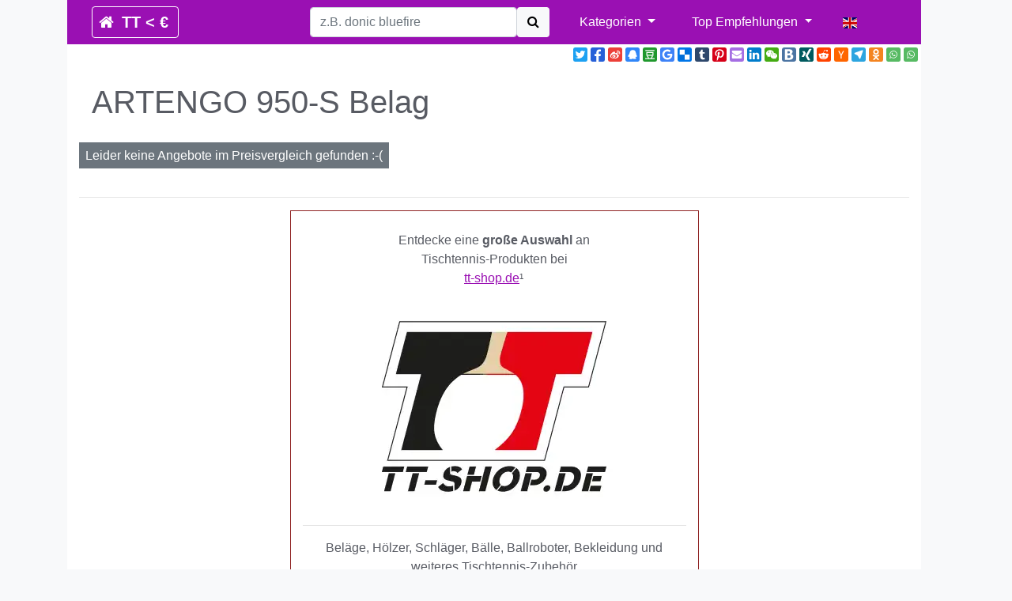

--- FILE ---
content_type: text/html; charset=utf-8
request_url: https://tt-finder.net/de/belag/Artengo/950-S
body_size: 7612
content:
<!DOCTYPE html>
<html lang="de" >
  <head>

    <meta name="62c16c9e9f5b7cf" content="006c1c8bb5dcfb2ded3eb9444f9b7533" />

<meta name="google-site-verification" content="DuoYrqq1zdBK1B2nKFETu7AwmABJh95FlSOWlG-Q7i8" />
  <link rel="shortcut icon" type="image/x-icon" href="/assets/favicon-c17f6716c9dfc21222bb19e7700b8d6d218af53c1aa7602e37c8986ec32fb716.ico" />

<!--

<script src="//code.jquery.com/jquery-1.11.1.min.js"></script>

<script src="//maxcdn.bootstrapcdn.com/bootstrap/3.3.0/js/bootstrap.min.js"></script>
-->


<meta name="viewport" content="width=device-width, initial-scale=1, shrink-to-fit=no, maximum-scale=5">







     <title>TT-Belag '950-S ' (Artengo)  | TT-FINDER.net</title>


  <meta name="description" content="Angebote für Tischtennis-Belag &#39;950-S&#39; der Marke Artengo.">
    


    <meta name="csrf-param" content="authenticity_token" />
<meta name="csrf-token" content="GJ8qb89KY21zYvHvzqsuq+JzubAGJYJlDz0l5MarJR6tIhIMlDvLVLMQsKdb+sdPltVvRyhiViL8N8V6zQbcXQ==" />
    

    <link rel="stylesheet" media="all" href="/assets/application-619c67a7a4b54ee776fd70467e8d16409a16b1cc76a23f835824d9bffabf0c3e.css" data-turbolinks-track="reload" />
    <script src="/assets/application-f69a7bdca5a23562542c01fb15c90ce96111252f5b2e4923847f2df646e21d5a.js" data-turbolinks-track="reload" async="async"></script>
    
  </head>


  <body class="container bg-light"  >
     
 
    <div class="row container" style=" ">
<div class="col-md-12 bg-primary">
<nav class="navbar navbar-expand-md navbar-dark bg-primary">
 
  <a class="navbar-brand" href="/de">

    <span class=" p-2 rounded" style="border:1px solid #fff;" >
          <i class="fa fa-home" ></i>
     <span class="text-white p-1"><b>TT &lt; €</b></span>
    </span>
  </a>
 


  <button class="navbar-toggler" type="button" data-toggle="collapse" data-target="#navbarSupportedContent" aria-controls="navbarSupportedContent" aria-expanded="false" aria-label="Toggle navigation">
    <span class="navbar-toggler-icon"></span>
  </button>

 

  <div class="collapse navbar-collapse" id="navbarSupportedContent">
    <ul class="navbar-nav mr-auto"  style="margin-left:150px;">
        



 <form class="form-inline" id="searchForm" action="/" accept-charset="UTF-8" method="post"><input name="utf8" type="hidden" value="&#x2713;" /><input type="hidden" name="authenticity_token" value="IW1t8SflOK9Pjou1Ygf2F36zu38R1yXmJV9NN9PUzqcyq4VJg83ztvGtzhoq6K/KyrruWi5wxi0AuRa5aMIdDQ==" />
     	<input type="hidden" name="locale" id="locale" value="de" />
		<div class="form-group">
		<input type="text" name="q" id="navbar-search-input" size="25" placeholder="z.B. donic bluefire" class="form-control text-secondary text_field input-medium  auto_search_complete ui-autocomplete-input" alt="search" aria-label="search" />
		 </div>
	
		 <button name="button" type="submit" class="btn  bg-light">
   			 <i class='fa fa-search'></i> 
</button>		 
         
</form>


    </ul>
    <ul class="navbar-nav mr-auto" >
       <li class="nav-item dropdown">
       <a class="nav-link dropdown-toggle" href="#" id="navbarDropdown" role="button" data-toggle="dropdown" aria-haspopup="true" aria-expanded="false" style="color:white;">
           Kategorien
        </a>
        <div class="dropdown-menu" aria-labelledby="navbarDropdown">
            <a class="dropdown-item" href="/de/tt-news" >TT-News</a>

          <a class="dropdown-item" href="/de/neuheiten-tischtennis">Neu</a>
        <a class="dropdown-item" href="/de/filter-belag">Belag-Filter Tempo/Kontrolle/Spin</a>
        <div class="dropdown-divider"></div>
      <a class="dropdown-item" href="/de/holz">Tischtennis-Hölzer <img height="25px" src="/assets/thumbs/thumbs_holzes/140h_001.jpg" /></a>
      <a class="dropdown-item" href="/de/belag/">Tischtennis-Beläge <img height="25px" src="/assets/thumbs/thumbs_rubbers/140r_001.jpg" /></a>
       <a class="dropdown-item" href="/de/angebote-tischtennisball">Tischtennis-Bälle <img height="25px" src="/assets/thumbs/41irlUNYKGL._SL160_.jpg" /></a>
     <a class="dropdown-item" href="/de/angebote-tischtennisnetz">    Tischtennis-Netze <img height="25px" src="/assets/thumbs/51eaNDhXcPL._SL160_.jpg" /></a>
      <a class="dropdown-item" href="/de/angebote-tischtennis-tisch">    Tischtennis-Tische <img height="25px" src="/assets/thumbs/41GHMP6BV7L._SL160_.jpg" /></a>
       <a class="dropdown-item" href="/de/angebote-tischtennis-schlaeger">    Tischtennis-Schläger <img height="25px" src="/assets/thumbs/41C9iu9JyCL._SL160_.jpg" /></a>
        <a class="dropdown-item" href="/de/angebote-tischtennis-roboter">    Tischtennis-Ballroboter <img height="25px" src="/assets/thumbs/41MXbju3WKL._SL160_.jpg" /></a>
        <a class="dropdown-item" href="/de/angebote-tischtennis-bekleidung">    Tischtennis-Bekleidung <img height="25px" src="/assets/thumbs/3336693389274040_1.jpg" /></a>
          <a class="dropdown-item" href="/de/angebote-zubehoer">    Tischtennis-Zubehör <img height="25px" src="/assets/thumbs/140_65.jpg" /></a>
            <a class="dropdown-item" href="/de/angebote-montage-zubehoer">  Tischtennis-Montagezubehör <img height="25px" src="/assets/thumbs/140_66.jpg" /></a>
     
             <a class="dropdown-item" href="/de/angebote-tischtennis">    Tischtennisprodukte reduziert</a>
             <div class="dropdown-divider"></div>
              <a class="dropdown-item" href="/de/tischtennis-joola">    Tischtennis JOOLA</a>
            <a class="dropdown-item" href="/de/tischtennis-donic">    Tischtennis DONIC</a>
             <a class="dropdown-item" href="/de/tischtennis-andro">    Tischtennis ANDRO</a>
              <a class="dropdown-item" href="/de/tischtennis-stiga">    Tischtennis STIGA</a>
          <a class="dropdown-item" href="/de/tischtennis-gewo">    Tischtennis GEWO</a>
           <a class="dropdown-item" href="/de/tischtennis-tibhar">    Tischtennis TIBHAR</a>
           <div class="dropdown-divider"></div>
           <a class="dropdown-item" href="https://tt-match.net">TT-MATCH (Online Turnier-App)</a>
<a class="dropdown-item" href="/de/ttr-rechner">TTR-Rechner</a>
<a class="dropdown-item" href="/de/tt-shops">TT-Shops</a>
<a class="dropdown-item" href="/de/tt-videos">TT-Videos</a>
<a class="dropdown-item" href="/de/tt-dict">TT-Dict</a>
<a class="dropdown-item" href="/de/tt-ranking">TT-Rankings</a>
<a class="dropdown-item" href="/de/tt-training-online">TT-Training Online</a>
<a class="dropdown-item" href="/de/testberichte-tt-holz">Testberichte Holz</a>
<a class="dropdown-item" href="/de/testberichte-tt-belag">Testberichte Belag</a>
        </div>
        </li>
          
    </ul>
    <ul class="navbar-nav mr-auto" >
       <li class="nav-item dropdown">
       <a class="nav-link dropdown-toggle" href="#" id="navbarDropdownTop" role="button" data-toggle="dropdown" aria-haspopup="true" aria-expanded="false" style="color:white;">
           Top Empfehlungen
        </a>
        <div class="dropdown-menu" aria-labelledby="navbarDropdown">
         
        <a class="dropdown-item" href="/de/belag/top-10-offensiv-belag">Top 10 Offensiv-Belag</a>
	<a class="dropdown-item" href="/de/belag/top-10-allround-belag">Top 10 Allround-Belag</a>
	<a class="dropdown-item" href="/de/belag/top-5-defensiv-belag">Top 5 Defensiv-Belag</a>

<a class="dropdown-item" href="/de/belag/top-5-anti-belag">Top 5 Anti-Belag</a>

	<div class="dropdown-divider"></div>

      <a class="dropdown-item" href="/de/holz/top-10-offensiv-holz">Top 10 Offensiv-Holz</a>
<a class="dropdown-item" href="/de/holz/top-10-allround-holz">Top 10 Allround-Holz</a>
<a class="dropdown-item" href="/de/holz/top-5-defensiv-holz">Top 5 Defensiv-Holz</a>
  </div>
</li>
    </ul>


    <ul class="navbar-nav mr-auto ">
       <li class="nav-item">  
     




    <a href="/en/" rel="nofollow" ><img width="18" alt="flag" src="/assets/flag_uk-ec548df897f28a824dfa03747339e070a59bbd95b8378ef1ebc3981df0a4f163.svg" /></a>  
   
    
  </li>
  &nbsp; &nbsp; &nbsp;
    </ul>
 
 </div>

     

</nav>

</div>
</div>
    
    
    <div class="row container" style="">
 <div class="col-md-12 bg-white text-right p-1">
 	
 	<div class='social-share-button' data-title='Tischtennis-Preisvergleich TT-Finder' data-img=''
data-url='' data-desc='TT-Beläge, Hölzer, Ballroboter, Bälle... Alles was das Tischtennis-Herz braucht.' data-via=''>
<a rel="nofollow " data-site="twitter" class="ssb-icon ssb-twitter" onclick="return SocialShareButton.share(this);" title="Teilen via Twitter" href="#"></a>
<a rel="nofollow " data-site="facebook" class="ssb-icon ssb-facebook" onclick="return SocialShareButton.share(this);" title="Teilen via Facebook" href="#"></a>
<a rel="nofollow " data-site="weibo" class="ssb-icon ssb-weibo" onclick="return SocialShareButton.share(this);" title="Teilen via Sina Weibo" href="#"></a>
<a rel="nofollow " data-site="qq" class="ssb-icon ssb-qq" onclick="return SocialShareButton.share(this);" title="Teilen via Qzone" href="#"></a>
<a rel="nofollow " data-site="douban" class="ssb-icon ssb-douban" onclick="return SocialShareButton.share(this);" title="Teilen via Douban" href="#"></a>
<a rel="nofollow " data-site="google_bookmark" class="ssb-icon ssb-google_bookmark" onclick="return SocialShareButton.share(this);" title="Teilen via Google Bookmark" href="#"></a>
<a rel="nofollow " data-site="delicious" class="ssb-icon ssb-delicious" onclick="return SocialShareButton.share(this);" title="Teilen via Delicious" href="#"></a>
<a rel="nofollow " data-site="tumblr" class="ssb-icon ssb-tumblr" onclick="return SocialShareButton.share(this);" title="Teilen via Tumblr" href="#"></a>
<a rel="nofollow " data-site="pinterest" class="ssb-icon ssb-pinterest" onclick="return SocialShareButton.share(this);" title="Teilen via Pinterest" href="#"></a>
<a rel="nofollow " data-site="email" class="ssb-icon ssb-email" onclick="return SocialShareButton.share(this);" title="Teilen via Email" href="#"></a>
<a rel="nofollow " data-site="linkedin" class="ssb-icon ssb-linkedin" onclick="return SocialShareButton.share(this);" title="Teilen via Linkedin" href="#"></a>
<a rel="nofollow " data-site="wechat" class="ssb-icon ssb-wechat" onclick="return SocialShareButton.share(this);" title="Teilen via WeChat" data-wechat-footer="Öffnen Sie Ihr WeChat, tippen auf &quot;Discover&quot; und dann im &quot;Scan QR Code&quot; Menü." href="#"></a>
<a rel="nofollow " data-site="vkontakte" class="ssb-icon ssb-vkontakte" onclick="return SocialShareButton.share(this);" title="Teilen via Vkontakte" href="#"></a>
<a rel="nofollow " data-site="xing" class="ssb-icon ssb-xing" onclick="return SocialShareButton.share(this);" title="Teilen via Xing" href="#"></a>
<a rel="nofollow " data-site="reddit" class="ssb-icon ssb-reddit" onclick="return SocialShareButton.share(this);" title="Teilen via Reddit" href="#"></a>
<a rel="nofollow " data-site="hacker_news" class="ssb-icon ssb-hacker_news" onclick="return SocialShareButton.share(this);" title="Teilen via Hacker News" href="#"></a>
<a rel="nofollow " data-site="telegram" class="ssb-icon ssb-telegram" onclick="return SocialShareButton.share(this);" title="Teilen via Telegram" href="#"></a>
<a rel="nofollow " data-site="odnoklassniki" class="ssb-icon ssb-odnoklassniki" onclick="return SocialShareButton.share(this);" title="Teilen via Odnoklassniki" href="#"></a>
<a rel="nofollow " data-site="whatsapp_app" class="ssb-icon ssb-whatsapp_app" onclick="return SocialShareButton.share(this);" title="Teilen via WhatsApp" href="#"></a>
<a rel="nofollow " data-site="whatsapp_web" class="ssb-icon ssb-whatsapp_web" onclick="return SocialShareButton.share(this);" title="Teilen via WhatsApp" href="#"></a>
</div>


 </div>
</div>






    	


<div class="row container" style=" ">
<div class="col-md-12 bg-white">

	

	
				<div class="row bg-white">
				<div class="col-12">
				    
						<h1 class=" p-3 mb-3 rounded" style="text-decoration: :underline;">
									ARTENGO
										950-S
						
								Belag
							<br />
						
						</h1>
						
				</div>
				</div>




	
	
	


    
					<div class="row ">
					 <div class="col-md-12 mb-4">
					 	<div>
								 <span class="bg-secondary text-white p-2">
								 	  Leider keine Angebote im Preisvergleich gefunden :-(
								 </span>
						 </div>
					
			
					</div>
					
					</div>
<hr />

	
    


	

	  
	    
	 	
		
		
			
	<div class="row m-2" >

		<div class="col-md-6 offset-md-3 border border-primary border-3">
			<p>
				<center>Entdecke eine <b>große Auswahl</b> an  

		
<br />

Tischtennis-Produkten bei <br />

	<!-- BEGIN BELBOON - PERFORMANCE MARKETING NETWORK -->
<a href="https://janus.r.jakuli.com/ts/i5035100/tsc?amc=con.blbn.489710.477996.14408300&smc=shop-top&rmd=3&trg=https%3A%2F%2Fwww.tt-shop.de%2F" target="_blank" rel="sponsored" style="text-decoration: underline;"  alt="shop">
tt-shop.de</a>¹<img src="https://janus.r.jakuli.com/ts/i5035100/tsv?amc=con.blbn.489710.477996.CRTsv6guYtA&smc1=uniq" border=0 width="1" height="1" alt="shop"/><br />

<!-- END BELBOON - PERFORMANCE MARKETING NETWORK -->
</p>

			<p>
<!-- BEGIN BELBOON - PERFORMANCE MARKETING NETWORK -->
<a href="https://janus.r.jakuli.com/ts/i5035100/tsc?typ=r&amc=con.blbn.489710.477996.CRTcA8Eo1Pu&smc1=uniq" target="_blank" rel="sponsored"  alt="shop">
<img src="https://janus.r.jakuli.com/ts/i5035100/tsv?amc=con.blbn.489710.477996.CRTcA8Eo1Pu&smc1=uniq" border=0 width="300" height="250" alt="shop" />
</a>

<!-- END BELBOON - PERFORMANCE MARKETING NETWORK -->
</a>
</p>
<hr />
<p>
	Beläge, Hölzer, Schläger, Bälle, Ballroboter, Bekleidung und weiteres Tischtennis-Zubehör
	</p>

<hr />

<p>
	
		<a target="_blank" class="btn btn-outline-secondary" alt="shop TT-Belag" href="https://janus.r.jakuli.com/ts/i5035100/tsc?amc=con.blbn.489710.477996.14408300&amp;smc=shop&amp;rmd=3&amp;trg=https%3A%2F%2Fwww.tt-shop.de%2Fde%2Ftischtennis-belaege.html">Beläge</a>
		<a target="_blank" class="btn btn-outline-secondary" alt="shop TT-Holz" href="https://janus.r.jakuli.com/ts/i5035100/tsc?amc=con.blbn.489710.477996.14408300&amp;smc=shop&amp;rmd=3&amp;trg=https%3A%2F%2Fwww.tt-shop.de%2Fde%2Ftischtennis-hoelzer.html">Hölzer</a>
		<a target="_blank" class="btn btn-outline-secondary" alt="shop TT-Roboter" href="https://janus.r.jakuli.com/ts/i5035100/tsc?amc=con.blbn.489710.477996.14408300&amp;smc=shop&amp;rmd=3&amp;trg=https%3A%2F%2Fwww.tt-shop.de%2Fde%2Ftischtennis-roboter.html">Roboter</a>

	</p>
	<p>
		<a target="_blank" class="btn btn-danger btn-lg text-white" alt="shop" href="https://janus.r.jakuli.com/ts/i5035100/tsc?amc=con.blbn.489710.477996.14408300&amp;smc=shop-top&amp;rmd=3&amp;trg=https%3A%2F%2Fwww.tt-shop.de%2F">zum Shop</a>
	</p>



</center>

	<br />
	<div  class="text-right">
	 	<i><small>Anzeige</small></i>
	</div>

</div>
</div>


			<div class="row">
		<div class="col-md-12 mt-4 text-center">
			<h2>Kategorien im Preisvergleich</h2>
		</div>
	</div>
<div class="row" >
<div class="col-12">
	
	<div class="row">
		<div class="col-md-5 offset-md-1 p-3 mb-5 bg-white " >
				<div class="card mb-3">
				
			 
			  <div class="card-body">
			  	<div class="card-title">
  	<div class="btn-light p-3 text-center">
  	<h3>
  			TT-Hölzer
  		
  	</h3>
  </div>
</div>
			   	

	<p>
	<a alt="zum Artikel" href="/de/holz/"><img width="300px" height="200px" class="rounded mx-auto d-block mt-3" alt="zum Artikel" src="/assets/tt-hoelzer-kategorie3-e59f009469705df69d52a7910ded134b9fd41705a89428254d285907a2c622ce.webp" /></a>
</p>


			   
			    <p class="card-text bg-light text-dark p-4">
			    Hier kannst du die Angebote für 
			    <a class="text-verlinkung" href="/de/holz">TT-Hölzer</a> diverser Hersteller miteinander vergleichen. <br />
			    <b>Hölzer nach Spielstragie</b>: 	
			<a href="/de/blades/offensive" class="text-verlinkung" >offensiv</a>,
			<a href="/de/blades/allround" class="text-verlinkung">allround</a>,
			<a href="/de/blades/defensive" class="text-verlinkung">defensiv</a>. 
			<br />
			Weitere nützliche Informationen: 
			<a href="/de/testberichte-tt-holz"  class="text-verlinkung" >Holz-Testberichte</a>,
			<a href="/de/blades/junior"  class="text-verlinkung">Kinder-Hölzer</a>,
			<a href="/de/blades/penhold" class="text-verlinkung" >Penhold-Hölzer</a>
			   
			     </p>
		

				
<p class="text-center">
<a class="btn btn-primary text-white" alt="zum Artikel" href="/de/holz/">Angebote anzeigen</a>
</p>
			

			  <p class="card-text text-center">
  	<small class="text-muted">
  			Tischtennisholz, offensiv, defensiv, allround, Kinderhölzer, Penhold	
  	</small>
  </p>

			    
			  </div>
			</div>

		</div>
		 <div class="col-md-5  p-3 mb-5 bg-white " >
				<div class="card mb-3">
				
			 
			  <div class="card-body">
			  	<div class="card-title">
  	<div class="btn-light p-3 text-center">
  	<h3>
  			TT-Beläge
  		
  	</h3>
  </div>
</div>
			   	

	<p>
	<a alt="zum Artikel" href="/de/belag/"><img width="300px" height="200px" class="rounded mx-auto d-block mt-3" alt="zum Artikel" src="/assets/tt-belaege-kategorie3-17c7fabbc68710b13f9fbefa85161ab68f7243faa7eb38ef46c5154cbac6ee90.webp" /></a>
</p>


			    <p class="card-text bg-light text-dark p-4">Hier kannst du die Angebote für <a class="text-verlinkung" href="/de/belag/">TT-Beläge</a> diverser Hersteller miteinander vergleichen. <br />
			    <b>TT-Beläge nach Spielstrategie</b>: 
	<a class="text-verlinkung" href="/de/rubbers/type/in">Innen-Noppe</a>,
	<a class="text-verlinkung" href="/de/rubbers/type/out">kurze Noppe</a>,
	<a class="text-verlinkung" href="/de/rubbers/type/long">lange Noppe</a>,
	<a class="text-verlinkung" href="/de/rubbers/type/anti">anti</a>. 
<br />
	Weitere nützliche Informationen: 	<a href="/de/testberichte-tt-belag" class="text-verlinkung" >Belag-Testberichte</a> & 	<a class="text-verlinkung" href="/de/rubbers">alle Beläge</a>. 
			     </p>


		

				
<p class="text-center">
<a class="btn btn-primary text-white" alt="zum Artikel" href="/de/belag/">Angebote anzeigen</a>
</p>
			

			  <p class="card-text text-center">
  	<small class="text-muted">
  			Tischtennisbelag, offensiv, allround, defensiv, Innnen-Noppen, Außen-Noppen	
  	</small>
  </p>

			    
			  </div>
			</div>

	    </div>
	</div>


	<div class="row">
   		<div class="col-md-5 offset-md-1  p-3 mb-5 bg-white " >
				<div class="card mb-3">
				
			 
			  <div class="card-body">
			  	<div class="card-title">
  	<div class="btn-light p-3 text-center">
  	<h3>
  			TT-Netze
  		
  	</h3>
  </div>
</div>
			   	

	<p>
	<a alt="zum Artikel" href="/de/angebote-tischtennisnetz/"><img width="300px" height="200px" class="rounded mx-auto d-block mt-3" alt="zum Artikel" src="/assets/tt-netze-kategorie3-abcc4f9602b9b3b1354ed24635d3a01b241f239dd50e5e6fc763f5540b9cc0af.webp" /></a>
</p>


			    <p class="card-text bg-light text-dark p-4">Hier kannst du die <a class="text-verlinkung" href="/de/angebote-tischtennisnetz/">Preise von TT-Netzen</a> in einer großen Anzahl von Tischtennis-Shops miteinander vergleichen. Sowohl für Draußen, für's Hobby oder für den Wettkampf... das Angebot an Tischtennis-Netzen ist riesig. </p>
			      <p>
		
	
<hr />
	<div class="row">
		<div class="col-3">
			<div>
				<a href="/de/angebote-tischtennisnetz/Joola-Spring">
				   <img height="50px" alt="zum Artikel" src="/assets/thumbs/51oXuSaDTeL._SL160_.jpg" />
</a>		    </div>
		    <div class="small text-muted">
		    	JOOLA Spring
		    </div>

		</div>
		<div class="col-3">
			
			<div>
				<a href="/de/angebote-tischtennisnetz/Joola-Avanti">
			   <img height="50px" alt="zum Artikel" src="/assets/thumbs/140_7.jpg" />
</a>			</div>
			<div class="small text-muted">
			   JOOLA Avanti
			</div>
			
		</div>
		<div class="col-3">
			<div>
			<a href="/de/angebote-tischtennisnetz/Gewo-CS-Clip">
			   <img height="50px" alt="zum Artikel" src="/assets/thumbs/51eaNDhXcPL._SL160_.jpg" />
</a>			</div>
			<div class="small text-muted">
				GEWO CS Clip
			</div>
		</div>
		<div class="col-3">
			<div>
			<a href="/de/angebote-tischtennisnetz/Tecnopro-TEC-4000">
			   <img height="50px" alt="zum Artikel" src="/assets/thumbs/41yzLipgVuL._SL160_.jpg" />
</a>			</div>
			<div class="small text-muted">
				TECNOPRO TEC 4000
			</div>
		</div>
	</div>

	<hr />
	

</p>
		

				
<p class="text-center">
<a class="btn btn-primary text-white" alt="zum Artikel" href="/de/angebote-tischtennisnetz/">Angebote anzeigen</a>
</p>
			

			  <p class="card-text text-center">
  	<small class="text-muted">
  			Wettkampf-Netz, Indoor-Netz, Outdoor-Netz, Clipnetz	
  	</small>
  </p>

			    
			  </div>
			</div>

	    </div>
		<div class="col-md-5  p-3 mb-5 bg-white " >
			
				<div class="card mb-3">
				
			 
			  <div class="card-body">
			  		<div class="card-title">
  	<div class="btn-light p-3 text-center">
  	<h3>
  			TT-Schläger
  		
  	</h3>
  </div>
</div>
			 			

	<p>
	<a alt="zum Artikel" href="/de/angebote-tischtennis-schlaeger/"><img width="300px" height="200px" class="rounded mx-auto d-block mt-3" alt="zum Artikel" src="/assets/tt-schlaeger-kategorie3-555839904ec02d46c11815f77c9d4b98bdfa8c86ab09bc746aad1e700d7bd17e.webp" /></a>
</p>


			    <p class="card-text bg-light text-dark p-4">Hier kannst du die Preise von <a class="text-verlinkung" href="/de/angebote-tischtennis-schlaeger/">Komplettschlägern</a> in über 100 Modellen miteinander vergleichen und den passenden Schläger für dich aussuchen. Wie wäre es z.B. mit einem <a class="text-verlinkung" href="/de/angebote-tischtennis-schlaeger/Donic">Donic</a>-Schläger? </p>
			     <p>
		
	
<hr />
	<div class="row">
		<div class="col-3">
			<div>
				<a href="/de/angebote-tischtennis-schlaeger/Donic-Waldner-900">
				   <img height="50px" alt="zum Artikel" src="/assets/thumbs/41Bf9Nk7W-L._SL160_.jpg" />
</a>		    </div>
		    <div class="small text-muted">
		    	DONIC Waldner 900
		    </div>

		</div>
		<div class="col-3">
			
			<div>
			<a href="/de/angebote-tischtennis-schlaeger/Joola-Twist">
			   <img height="50px" alt="zum Artikel" src="/assets/thumbs/140_46.jpg" />
</a>			</div>
			<div class="small text-muted">
			  JOOLA Twist
			</div>
			
		</div>
		<div class="col-3">
			<div>
			<a href="/de/angebote-tischtennis-schlaeger/Butterfly-Timo-Boll-Black">
			   <img height="50px" alt="zum Artikel" src="/assets/thumbs/140_15.jpg" />
</a>			</div>
			<div class="small text-muted">
				Butterfly Timo Boll Black
			</div>
		</div>
		<div class="col-3">
			<div>
			<a href="/de/angebote-tischtennis-schlaeger/Cornilleau-Nexeo-X90">
			   <img height="50px" alt="zum Artikel" src="/assets/thumbs/31LGz3ltoLL._SL160_.jpg" />
</a>			</div>
			<div class="small text-muted">
				CORNILLEAU Nexeo X90
			</div>
		</div>
	</div>

	<hr />
	

</p>
			     
<p class="text-center">
<a class="btn btn-primary text-white" alt="zum Artikel" href="/de/angebote-tischtennis-schlaeger/">Angebote anzeigen</a>
</p>

		  <p class="card-text text-center">
  	<small class="text-muted">
  			Schläger für Anfänger &amp; Profi, Indoor- und Outdoor-Schläger	
  	</small>
  </p>

			
			  </div>
			</div>
		</div>
	</div>

 	<div class="row">
		<div class="col-md-5 offset-md-1  p-3 mb-5 bg-white " >
			<div class="card mb-3">
				
			 
	<div class="card-body">
			  	<div class="card-title">
  	<div class="btn-light p-3 text-center">
  	<h3>
  			TT-Bälle
  		
  	</h3>
  </div>
</div>
			  		

	<p>
	<a alt="zum Artikel" href="/de/angebote-tischtennisball/"><img width="300px" height="200px" class="rounded mx-auto d-block mt-3" alt="zum Artikel" src="/assets/tt-baelle-kategorie2-476785652a9dbaffffc551ec53c636e249905d4874c0d1e316334aeb97e67e95.webp" /></a>
</p>




			    <p class="card-text bg-light text-dark p-4">Hier kannst du die Preise von <a class="text-verlinkung" href="/de/angebote-tischtennisball/wettkampfball">Wettkampfbällen</a>, günstigeren <a class="text-verlinkung" href="/de/angebote-tischtennisball/traingsball">Trainingsbällen</a>, sowie <a class="text-verlinkung" href="/de/angebote-tischtennisball/freizeitball">Freizeitbällen</a> miteinander vergleichen. Für den Wettkampf sind sowohl weiße als auch orangene Bälle zugelassen. Wichtig ist nur, dass sie aus Plastik (40+) sind.
			    	 </p>
			    	  <p>
		
	
<hr />
	<div class="row">
		<div class="col-3">
			<div>
				<a href="/de/angebote-tischtennisball/Gewo-Ultra-SLP">
				   <img height="50px" alt="zum Artikel" src="/assets/thumbs/41SJmCjhBYL._SL160_.jpg" />
</a>		    </div>
		    <div class="small text-muted">
		    	GEWO Ultra SLP
		    </div>

		</div>
		<div class="col-3">
			
			<div>
				<a href="/de/angebote-tischtennisball/Joola-Training">
			   <img height="50px" alt="zum Artikel" src="/assets/thumbs/41nEiiErpvL._SL160_.jpg" />
</a>			</div>
			<div class="small text-muted">
			   JOOLA Training
			</div>
			
		</div>
		<div class="col-3">
			<div>
			<a href="/de/angebote-tischtennisball/Andro-Poly2S">
			   <img height="50px" alt="zum Artikel" src="/assets/thumbs/417X4OuDH4L._SL160_.jpg" />
</a>			</div>
			<div class="small text-muted">
				ANDRO Poly2S
			</div>
		</div>
		<div class="col-3">
			<div>
			<a href="/de/angebote-tischtennisball/Stiga-Perform">
			   <img height="50px" alt="zum Artikel" src="/assets/thumbs/41SnKuIHPTL._SL160_.jpg" />
</a>			</div>
			<div class="small text-muted">
				STIGA Perform
			</div>
		</div>
	</div>

	<hr />
	

</p>

					  
<p class="text-center">
<a class="btn btn-primary text-white" alt="zum Artikel" href="/de/angebote-tischtennisball/">Angebote anzeigen</a>
</p>

				
		  <p class="card-text text-center">
  	<small class="text-muted">
  			Tischtennisbälle, Wettkampfbälle, Trainingsbälle, Freizeitbälle	
  	</small>
  </p>
			
			  
	</div>
</div>
	    </div>
		<div class="col-md-5  p-3 mb-5 bg-white " >
					<div class="card mb-3">
				
			 
			  <div class="card-body">
			  	<div class="card-title">
  	<div class="btn-light p-3 text-center">
  	<h3>
  			TT-Roboter
  		
  	</h3>
  </div>
</div>
			  	

	<p>
	<a alt="zum Artikel" href="/de/angebote-tischtennis-roboter/"><img width="300px" height="200px" class="rounded mx-auto d-block mt-3" alt="zum Artikel" src="/assets/tt-roboter-kategorie3-f0526f5dd2e6732bcb9f07c106899d31072e440948364cf4b5ae835493afd702.webp" /></a>
</p>



			  	  <p class="card-text bg-light text-dark p-4">Hier kannst du die Preise von <a class="text-verlinkung" href="/de/angebote-tischtennis-roboter/">Ballrobotern</a> in verschiedenen Ausführungen miteinander vergleichen. Ballmaschinen einfacher Ausführungung für bis 300 Euro gibt es <a class="text-verlinkung" href="/de/angebote-tischtennis-roboter/ballmaschine">hier</a>.
			    	 </p>
			    	  <p>
		
	
<hr />
	<div class="row">
		<div class="col-3">
			<div>
				<a href="/de/angebote-tischtennis-roboter/Joola-Shorty">
				   <img height="50px" alt="zum Artikel" src="/assets/thumbs/41MXbju3WKL._SL160_.jpg" />
</a>		    </div>
		    <div class="small text-muted">
		    	JOOLA Shorty
		    </div>

		</div>
		<div class="col-3">
			
			<div>
				<a href="/de/angebote-tischtennis-roboter/Donic-Robo-Pong-2055">
			   <img height="50px" alt="zum Artikel" src="/assets/thumbs/51bDakgR7JL._SL160_.jpg" />
</a>			</div>
			<div class="small text-muted">
			   DONIC Newgy Robopong 2055
			</div>
			
		</div>
		<div class="col-3">
			<div>
			<a href="/de/angebote-tischtennis-roboter/Tibhar-RoboPro-Junior">
			   <img height="50px" alt="zum Artikel" src="/assets/thumbs/140_10.jpg" />
</a>			</div>
			<div class="small text-muted">
				TIBHAR RoboPro Junior
			</div>
		</div>
		<div class="col-3">
			<div>
			<a href="/de/angebote-tischtennis-roboter/Joola-V300">
			   <img height="50px" alt="zum Artikel" src="/assets/thumbs/41bAFB9yk6L._SL160_.jpg" />
</a>			</div>
			<div class="small text-muted">
				JOOLA V300
			</div>
		</div>
	</div>

	<hr />
	

</p>
					  
<p class="text-center">
<a class="btn btn-primary text-white" alt="zum Artikel" href="/de/angebote-tischtennis-roboter/">Angebote anzeigen</a>
</p>
			  <p class="card-text text-center">
  	<small class="text-muted">
  			Ballroboter, TT-Buddy, Ballmaschinen, Tischtennis-Roboter	
  	</small>
  </p>
			    
			  </div>
			</div>

		</div>
	</div>

	<div class="row">
		<div class="col-md-5 offset-md-1 p-3 mb-5 bg-white " >
						<div class="card mb-3">
					
					
	
			  <div class="card-body">
			  	<div class="card-title">
  	<div class="btn-light p-3 text-center">
  	<h3>
  			TT-Tische
  		
  	</h3>
  </div>
</div>
			   		

	<p>
	<a alt="zum Artikel" href="/de/angebote-tischtennis-tisch/"><img width="300px" height="200px" class="rounded mx-auto d-block mt-3" alt="zum Artikel" src="/assets/tt-tische-kategorie3-9a67d43312e5b70a2f98a8c49a3f616e0eef55de598d51926350a441d73aa890.webp" /></a>
</p>


			    <p class="card-text bg-light text-dark p-4">Hier kannst du die Preise von <a class="text-verlinkung" href="/de/angebote-tischtennis-tisch/">Tischtennisplatten</a> in verschiedenen Ausführungen miteinander vergleichen. Für den Garten ist eine  <a class="text-verlinkung" href="/de/angebote-tischtennis-tisch/outdoor">Outdoor-Platte</a> ratsam. 
			    	 </p>
			    	  <p>
		
	
<hr />
	<div class="row">
		<div class="col-3">
			<div>
				<a href="/de/angebote-tischtennis-tisch/Joola">
				   <img height="50px" alt="zum Artikel" src="/assets/thumbs/41GHMP6BV7L._SL160_.jpg" />
</a>		    </div>
		    <div class="small text-muted">
		    	JOOLA Platten
		    </div>

		</div>
		<div class="col-3">
			
			<div>
			<a href="/de/angebote-tischtennis-tisch/Sponeta">
			   <img height="50px" alt="zum Artikel" src="/assets/thumbs/285-1310.jpeg" />
</a>			</div>
			<div class="small text-muted">
			  SPONETA Platten
			</div>
			
		</div>
		<div class="col-3">
			<div>
			<a href="/de/angebote-tischtennis-tisch/mini-midi">
			   <img height="50px" alt="zum Artikel" src="/assets/thumbs/31vhydP2mdL._SL160_.jpg" />
</a>			</div>
			<div class="small text-muted">
				Mini/Midi-Platten
			</div>
		</div>
		<div class="col-3">
			<div>
			<a href="/de/angebote-tischtennis-tisch/outdoor">
			   <img height="50px" alt="zum Artikel" src="/assets/thumbs/111-0311.jpeg" />
</a>			</div>
			<div class="small text-muted">
				Outdoor-Platten
			</div>
		</div>
	</div>

	<hr />
	

</p>
			          
<p class="text-center">
<a class="btn btn-primary text-white" alt="zum Artikel" href="/de/angebote-tischtennis-tisch/">Angebote anzeigen</a>
</p>
					  <p class="card-text text-center">
  	<small class="text-muted">
  			Wettkampftische, Indoor-Tische, Outdoor-Tische, Mini-Tische	
  	</small>
  </p>
			
			  </div>
			</div>
		</div>
		 <div class="col-md-5  p-3 mb-5 bg-white " >
					<div class="card mb-3" >
				
			
			 		
			  <div class="card-body">
			  		<div class="card-title">
  	<div class="btn-light p-3 text-center">
  	<h3>
  			TT-Bekleidung
  		
  	</h3>
  </div>
</div>
			  			

	<p>
	<a alt="zum Artikel" href="/de/angebote-tischtennis-bekleidung/"><img width="300px" height="200px" class="rounded mx-auto d-block mt-3" alt="zum Artikel" src="/assets/tt-bekleidung-kategorie2-60712447291aa10b282ded19f5a9509ce95252d337d810e5d46f5262d5da0a7b.webp" /></a>
</p>


			    <p class="card-text bg-light text-dark p-4">Hier kannst du die Preise von Tischtennis-Bekleidung wie <a class="text-verlinkung" href="/de/angebote-tischtennis-schuhe/">Schuhe</a>, <a class="text-verlinkung" href="/de/angebote-tischtennis-trikot/">Trikots</a>, <a class="text-verlinkung" href="/de/angebote-tischtennis-trainingsanzug/">Trainingsanzüge</a>, <a class="text-verlinkung" href="/de/angebote-tischtennis-socken/">Socken</a>, <a class="text-verlinkung" href="/de/angebote-tischtennis-shorts/">Shorts</a> und <a class="text-verlinkung" href="/de/angebote-tischtennis-rock/">Röcke</a> miteinander vergleichen. 
			    	 </p>
			    	
<p>
		
	
<hr />
	<div class="row">
		<div class="col-3">
			<div>
				<a href="/de/angebote-tischtennis-schuhe/">
				   <img height="50px" alt="zum Artikel" src="/assets/thumbs/2739503619724040_1.jpg" />
</a>		    </div>
		    <div class="small text-muted">
		    	Schuhe
		    </div>

		</div>
		<div class="col-3">
			
			<div>
				<a href="/de/angebote-tischtennis-trikot/">
			   <img height="50px" alt="zum Artikel" src="/assets/thumbs/3336693389274040_1.jpg" />
</a>			</div>
			<div class="small text-muted">
			   Trikots
			</div>
			
		</div>
		<div class="col-3">
			<div>
			 <a href="/de/angebote-tischtennis-shorts/">
			   <img height="50px" alt="zum Artikel" src="/assets/thumbs/3336071385344040_1.jpg" />
</a>			</div>
			<div class="small text-muted">
				Shorts
			</div>
		</div>
		<div class="col-3">
			<div>
			<a href="/de/angebote-tischtennis-socken/">
			   <img height="50px" alt="zum Artikel" src="/assets/thumbs/193709398296404000000002_1.jpg" />
</a>			</div>
			<div class="small text-muted">
				Socken
			</div>
		</div>
	</div>

	<hr />
	

</p>
					
<p class="text-center">
<a class="btn btn-primary text-white" alt="zum Artikel" href="/de/angebote-tischtennis-bekleidung/">Angebote anzeigen</a>
</p>

		  <p class="card-text text-center">
  	<small class="text-muted">
  			TT-Schuhe, TT-Trikots, TT-Shorts, TT-Röcke, Trainingsanzüge	
  	</small>
  </p>
			    
			  </div>
			</div>
	    </div>
	</div>



</div>
</div>

		



	<div class="row ">
	<div class="col-12">
	</div>
	</div>


	<div class="row ">

	</div>
	
	
 


	



	

</div>

</div>






    <div class="row container">
	<div class="col-md-12 bg-light">

<div class="row" style="border:0px solid #c7c7c7; ">

	<div class="col-md-6 mt-2 bg-white text-dark">
			<p class="rounded p-3">
	<small>
	* <b>Preis inkl. gesetzlicher MWSt.</b><br />Haftungsausschluss: <br />Der Preis kann beim Produktanbieter in der Zwischenzeit gestiegen sein.<br />Es ist technisch nicht möglich, die angezeigten Preise in Echtzeit zu aktualisieren.<br />Der Verkauf erfolgt zu dem Preis, den der Verkäufer zum Zeitpunkt des Kaufs auf seiner Website für das Produkt angibt.
	</small>
	</p>
	</div>
	<div class="col-md-6  mt-2  bg-white text-dark">

		<p class="rounded p-3">
	<small>

	   <span class="p-1 border border-solid border-secondary " title="Affiliate-Partner/Werbepartner"> <b>¹ </b></span>  <b>Affiliate-Link/Partner-Link</b>

	<br />
	Die mit <span class="p-1 border border-solid " title="Affiliate-Partner/Werbepartner"> <b>¹ </b></span> gekennzeichneten Angebote sind sogenannte Affiliate-Links. Wenn du auf so einen Affiliate-Link klickst und über diesen Link einkaufst, bekomme ich von dem betreffenden Online-Shop oder Anbieter eine Provision. Für dich verändert sich der Preis nicht.
	</small>
	</p>
	</div>

</div>

<div class="row p-3 bg-white text-dark" style="margin-top:7px;border-left:0px solid #c7c7c7;">



<div class="col-md-6 text-left">

<a class="btn btn-secondary text-white btn-large" target="_blank" style="padding-left:100px;padding-right:100px;padding-top:20px;padding-bottom:20px;" href="https://www.facebook.com/ttFinder"><b>Facebook</b></a>  

</div>
</div>


<div class="row p-3 bg-white text-dark" style="border-left:0px solid #c7c7c7;">

<div class="col-md-8 text-secondary">

	Beläge, Hölzer, Komplettschläger, Tische, Bälle, Bekleidung, Zubehör
	<br />
		 
</div>


<div class="col-md-4 text-right">

<a href="/de/impressum/">Impressum</a> | <a href="/de/datenschutz">Datenschutz</a> 

</div>
</div>

</div>
</div>
  </body>
</html>


--- FILE ---
content_type: text/plain
request_url: https://tt-finder.net/assets/tt-netze-kategorie3-abcc4f9602b9b3b1354ed24635d3a01b241f239dd50e5e6fc763f5540b9cc0af.webp
body_size: 4738
content:
RIFF�  WEBPVP8X
       + �  ICCP�    �lcms0  mntrRGB XYZ �     )acspAPPL                          ��     �-lcms                                               desc      @cprt  `   6wtpt  �   chad  �   ,rXYZ  �   bXYZ  �   gXYZ      rTRC      gTRC      bTRC      chrm  4   $dmnd  X   $dmdd  |   $mluc          enUS   $    G I M P   b u i l t - i n   s R G Bmluc          enUS       P u b l i c   D o m a i n  XYZ       ��     �-sf32     B  ����%  �  ����������  �  �nXYZ       o�  8�  �XYZ       $�  �  ��XYZ       b�  ��  �para        ff  �  Y  �  
[chrm         ��  T|  L�  ��  &g  \mluc          enUS       G I M Pmluc          enUS       s R G BVP8 ,  �= �*,� >1�C"!!�� ��x��Ωg�<W��~Dh���>`�'�m�O�?�޺���7�w��}���m�O�Sί��˿��<٧��ٽ��P��/쿷_�}����_���=�?��D��������|��Y�G���o����������C�����'��?��e���7�����1g�'sy��AX���nO] <���> :<}����@��뉼�d��ּ$<lk�*s��� �P�s:�e�4��U��&���;�����O��6���l)�UA��6���/�0��bo��E���l�ӭ�Ie������̺:6*���hQ��)��rsA��?�"�k[�"�E���jHb�[��G'��ꨲϮ�A!%��34����ڨ�}]�EfKE+	��I,�d�˖{�v���RV��"�V��pw����I��8Y��Q��m�G�V{�T�jK��Ab�b�����A�lCz�%iO]��PƁ���B=�T1�m�  ��� ��Y�tqR[�?ϴC]�@-C!y�b���=6��z��#�|o�⑉��IN�V��ܓ(��>H@�y9�*άZ'2��o���r��5՘���n��c�lЯ^��h��������u���y�^f�2�lR�AU�w�����Y�Q����
`ّ���t؏���]��_��Xc�7!ڒ��^�T}GtQ:����R�|p�M�*Y������6%�C��E�a!2C�U0���4d��Ӛ�|n�
l�c�*�{��O�Z�IՅ�����u��r�H�ml��Q`lca#_e�� /gݪ~�@�Y�^ �2�K�0�H=���q���и�J�m�Y�u��x�U�G	�ŻƱ���\#���K�ȕkzF
�_��ś�Z���B��Hx�X-H��+������R�jU������UR�4ϖ� �H8�$XJ��RC�[��o���\�9{����q�ӓ�e����)yE����0�q�ZJ��ޯ��L�$	���*�=�8�d���놂�T?�Z��DJ
َ�^;U(��2��T�b�m#8��p9����B�e496�<a`�M[��E�E�X�>)f�?����	p�=�~�oT���VY��K���ԍ�(1y�-=K�'(�r�3��:��)4�<� Жg��
~L��Wp��p
���Qn]�Ec��$L��~!�L����U�$�QU�du'"PM�t3|��WV^ (+�$�^��r�I#k�ߒ ��P� ^o���t�G��V�h�WL���Z�ؿ��ϋ�IyTK�С��Z=�xz�/�6f���=eGj��Х|���g�S�%�_�#��a�~9�Y�Sq�Źb��'�&��)��
�jY�"7�&01��Ȓ��L�+��� �����dwe�A�I*7����F�P�v�S"ێ`�l��m*�&�m�v?��;H�?E.� �Eb,�s�ߠS^9x����Gyg |B���� ��,k���/�����==#�<d�R�	ϲ�oͲ�%�up�wLji�]��"�p�Nu�l����a��~��w#k�L�� �Pإ+:�u�L$�P����-��E6X�AU��#߮�'e#[t2&3�Cd�a�&��"�
H��q6g{Ds�t8^���-�J��Z��맑�0k�ݍN�;<�ߏ�t�~vP,C�:�Lf�$����-8�3���=���A9����fר/
 6߅��d����EjeRj:+#��ƺ��=�_p��pP����9���/w�}�D�GF�. 1'r�2J�r�@��W�7_/AF���N��J�f2S��@���"# ����G�W6@ku彄�4�rb�(־^U~l'�/|���t�{qGH������,�'Q��4[�mZ���[��~�Ό1���" ��S�|Ď�C��.E��<���&���A�W��!���f��#}@F2@�Ҫ�I�[��~��p��%�~[�Le��!���$��q%��v�&�.��ҝ�H51.5ފ��*��7Ki�2+��}kי������A�3uFl�w��F���Y��E�%�G2�Jhk�ϼ��E^�3�Լp�����`5�.�뵏�N|����L���˹s?�|;�ekhY�΍:L���Õ����h%h1�j8%���[�Ck�VYgع���i�ѳ~:���\g��E�=z�Vu��v�c&�l0������g}rܲ5,�A�}x�y�@��/���U�(x��Z�o�7ks"���#�z�����Ɇd���u���^��{�rv����sL�A3�/�c�D�pN[�ʻ	P�~�[ 1g��f2�|"j˝R�äT;���2˺�*U��!��)7~gS=����24�յFW�b��)'˛�^ #l��-����)���OŠY�3������&y��{�1������6�<x���������8�	E ��#�-�!Y�m�a��X���Ȯ�;�����d#H�mЉ�&�l��^��9>�I���#�"c�7��L�2�������pg�;\��I#�� ���L�#���:�1G.w�k  |�w�=�m
yY�\�^�%�!J	F�N�x�����)`���=�c��g���]�E�e�]i��8�]H�0m��������cwm�YȌ�����'��%��4S�⫫5����L��z�ؾ$���?�E�IW��A���_���z̷%��yѽ���A=3(d���I������T��������(1tAߏc���T��.! o<?�#����r���&�
�C�t�h����?���M���>���r5�&�qG�"'pPW����"
W�6I'а
��%�.�a}�mϮ~����G9��j�h� �Xd�c�+��@g �IKS�lH9�.�X�EOA���+�"�Q�L�D�jU�J�rK�VI����̻�䣀�CM���羪���a=V��|���x����᝚]�~�� ��]�U���|��$���+��m�ڨW�B�)�Uz
���\j<�E�`����7E�t04����ch GY1��7��L��|C$�d�@U�4��T,���3C���2,�Y�vnM��hP��g�=�� i�,��Ȯ�0ɚ��Ќ��Ш�	X(�Wh+ �~�^�`r�\;���VH�]�����Y]���Z�Oj�⋡�&f.�1�� ���|�	تQ1uH%���� ���h
����:�k������¨�E�
�	��^-���~j4i�kGO�P ���l)Wb1��'DGB>�eP���?�����Jaj����'��=Uy�:/75�	M�/��>����O��~\����\+B��{-kM�=�غю��P�A����;&�f��ؙV�|d�m���I��/�����X��U:�A�U�
�%I9��!���_\���o`$� v"��!i���g�z��7="RN �z�g�O���L���O71�#�����^��`�|��kY�mu�
Lnr�t�R"�.�s��x5��߫�2B���b�0�,>x-���%��fsYE�.Ԭ�9��3v��*�)h[[��؃O��RBrY�f�f��Ｎ\�ѳ%g���P�K��xh��(��EjPm,`%��V`�l�kc��H�S>�DI�w����B�A瑳Ɇ[ϩAW)���+������`��Rj��,η ���#�j}$�~���Ѥ��װ�a�c�E��=�o:?�5b]��a\y�J�O�L:"PELS����ѯY����<�Ȋ�b��JH�[?�jQZ����k'�<)@R�r@�����_2P�z�	ڼ��Ph�5s���E'�a+~T�����<��4o���)��h��M�_4h��Oց���ȕ�,��oP�?w��ǳ�+X��O��
������&35r�G[ ��3)�%��|��p&�S%�W���Wv���pN���'&OrӴ#�`W�ud�`z%<(Dk�.įD���F_�f�R{W���l˳3�M�{C�9��g�ƛ������C"�AW /{���o�t��^wK�ȟn�����P����gD�Xko�m=:�`
�����M��1}�:{ۺ�i��g������̸|�����^r ��zvIAZ8�Lŧ˪�/D:Mу���h��v�A��D�:P��d5�)Z#A�Oo�21J
�+W����0n�H�,�H�V�����F�&�?�xŲ���9�݊��V���$���\�5VsK���>�,���������O�]O	�9;�Ph�'��wnM�1����$%("�{��r���0"�B]V�Z�����{���1�1�>�v	@       

--- FILE ---
content_type: text/plain
request_url: https://tt-finder.net/assets/tt-tische-kategorie3-9a67d43312e5b70a2f98a8c49a3f616e0eef55de598d51926350a441d73aa890.webp
body_size: 4218
content:
RIFF  WEBPVP8X
       + �  ICCP�    �lcms0  mntrRGB XYZ �     )acspAPPL                          ��     �-lcms                                               desc      @cprt  `   6wtpt  �   chad  �   ,rXYZ  �   bXYZ  �   gXYZ      rTRC      gTRC      bTRC      chrm  4   $dmnd  X   $dmdd  |   $mluc          enUS   $    G I M P   b u i l t - i n   s R G Bmluc          enUS       P u b l i c   D o m a i n  XYZ       ��     �-sf32     B  ����%  �  ����������  �  �nXYZ       o�  8�  �XYZ       $�  �  ��XYZ       b�  ��  �para        ff  �  Y  �  
[chrm         ��  T|  L�  ��  &g  \mluc          enUS       G I M Pmluc          enUS       s R G BVP8 @  pF �*,� >1�C"!!�  ��p�M]��A�L�O���_�}^m���]�C��ϤS��w���_�~������������?Ȟ����o��\{!������N�s�)���/�_�?��,����п�z
z����?x?�zPjk�?��w������>�����g�O�>��������=����޾��M�u�����!��`�r�t6���=H@�"ڑ�@v�B ;R ���1+�*	���U`�V����7`��_��HA η�(�6���>�c5��@KoVy���R��ߕ��ye��u���5Rc��$��H
�rb�#��u��9���a���) x���RV-N�
���j0�RBk�ȇ$���i\Q<Ē��Aؽ���۬h�[�݈똦s}�ܔ<䈒��� �!�w����7�m��į��/h|]�B�lQ�ۤ�r�ɯ����寑������d�:,��w���Hc{��O��G��L8�րZ��\vʇw8�+p�d*b��s��۔Z^�R
>+ۻ Ow�������X �� �H� ui�! ���@ ���X  #����.>îikҪ��l��`��Z�)�`�)���̣�BT�����UR�����Ds��I����EXQ�tײ!���x�B������(]�w|{3��\��̹A.$�;��Xl���8Y^��-8W�<9e2�jK�A^d��eD5�ҏ��lA�M�1Dq�x�G�e����zC�>稴A�}|B3�4����j������Һ��;�g�^�	��l��MIs^�h$�G�t�r���7���S��X�Ǖ�W���33�\�x� �u�٦s���	ʛC� ���t9�j� ��Q����?���jZNd8�:�i�v׶�pg���P{r����aQ�2 X���Ƭ9���S}{d߉N�̖X�k*ϟ���[N��U1023�$L�*%�Y���(\��M�=o�o_)�
�<�3%�%��C����^�ᯥzt��љ�Bi�����9ZT�,�3U��h���a~V�/�NN�1�1Y���+�������$Od,zHv������r�t�$v-����`���L�ߑJs y��a��ė�ڳ��zW�|���8�z��7w��Y�_*&���3T�Ѝ�O"�T�{{�+d��w�$�4X�L�*�R
[�'�H����Vߍ�PU�l�v�[i�E���R|�4������j0�ZsK~z��1��e�;k����F�Y���w��4�y�YQ�y)�e�ލ��]��͘N,c�-Crot��䅀Kۿ`�ٔ�>���REdA;�]���B��]�sրQ(c�%LI��*o�	b�ck�~�O�44�p���:UZ�Y��I����ݸ���3i[+��������ճ^��V�T֡�qY��|y>AS��p�XG<��U,��x���,T�L��.�{��p^�|f�Zx��P�Q�Z(+�45�4�?R�x7�i��3�̢�1k�H&������e����Ω��H+���_�J2�/���b�/�N�貾��~�e,<�%��/{Ec�lMۀ�DKߔ6�"Ao��b���wsC ����s���06�?ޖ�CF~b�Ç ���C��t�2�!r�?�b��W��k������<P��˄;mF���f��3��kv�3 +���u���qm@մj������{�����p�N�Đ�KD
�8��@���YY�6�;ތ�����?��"pm�+Y� ��~��+2���PF�;�#L=�^�;�&�j:��1�p)�w"�˲k�ך��k��qdB0�����0@�{+�Z�׺�ƍK����<p�l�<����S�y�yC���6OC���C���*�J`��s�����	�'�����ȑ����mC�ʒA[ӓ/�+I8�`��Q��jᤲ��8�v��z���$����>L��UZ��]ic!�g�$��<�d<��r7qd��i�N[���w�v�����4�9�@ TT��p�V��@z�Յ���(��g�1Ԛ���Ξ�4�Lo��u������ʤSMa籿!��C[�3ʹn:��'^��u���Frc�9�ո������<�E s:���G����>}86�P�$�u�zK"�Aėى��)�%�c,������q�SI�z��y���q�\m-���J��VO�b&z��T���!E!t�_\k�!^Cmk]B*C�k�$?0 
���@�+Q�{k��ܳp�Z�'����٬U�`���M����'{9�{��I/{�{��t)2�S�Ew���p2�hɃ�̫>Ze_���?��o��{�Q�ᆛ�u/�zA�,F�T�67��n�`�7Pᤌ���䥛�)x�����ק���4����_Q��R���C���\U_]Zȃ�u##?<����$B��~��Z8f�_��k_�����2����K�H~��l�W�:�=�c�IsU�������--p�1*+����@J�����	i�W/ˉ���ޖ%Wi��CSG�Of��Q����6�h^��)5�8�${ઙ��+��4�3�=@ǯU����X���4q����������{-=n@��[�}�k(�3zq�����YA���U_*k�m�$��!�F)Y:�K�ֹ9f/�Y���>��9�B�/���N�5#F�(�~#u��n�'����B�������S[@s�p��
���܊G���dgI��D)���"E�������7�Rm�����8��;SΑF��s�2W����[�t��\�c���]��	-�?�S�v�Un|5�9R�� B��	��ū�R�wX���tǠ��L�j7� 
C���Y��i�;��-e�e�C�Z��nQ�:��Ê�>
)a�}+���朻�_�7я���LL-d���{�|�vD����e^�M��V��`f-3�K�rm�ۮ�1�ȫˁ&�Mԝ�/�fpş�M�����P�����pR�(���O�����x�-P�VZ�I��!)�E:� *��^���Y���{���&��u�t�d+݃ ��T��+���5�i��9�3+�ͭ�DwYJ������ �`�皷��5L��'1����uA[��"��n��n6��:��^����o+j�_O9z^�Z �Cu;QPI��Ĕ ���X0�.�Bj��Q��1նr8���k.0������"'vCyAEC7�J�uB!b�&�(G��-E���^� j��ږ�s[����cr(D	�]�Պj�Nw���S<�ݻ��v0����z�=jh�B�Bd�һC���(��*K��tn+(~�c�I�����4��/N.�S��丳W@G�����Õ��ᚠ�.H���_�~��%��g��b$� l�欆I�/x�(��I����Kig�20���VM�dT�v Wz �U�H�.�Ov�c��h��D�j��hm#�8�B��ƶ��'"�jQ��q�|�uES.=��5���_�b�k��G�3�DH;RKW(�q�4���&�x���̭��j ��o;��Ix�a�?���Τ>�kiR�� |�Ay�~>/.fθ
f������S/K�h��D�Cw#��^[�A�ДG-� ǥ���%{JEҴ�"��p��v���	����Uw�3A���o�p1i�Z���Z^�k�4���X�t=8ǎ��/�uwmG��2��6������Pg-�9�������˗�q��qBî�>��{ =�5��b�bM]��u���u��Ԃ���aeD��aj~Qgh�¶����̬}�>���6c�Z���P���T�47���W��,��&��f@     

--- FILE ---
content_type: text/plain
request_url: https://tt-finder.net/assets/tt-hoelzer-kategorie3-e59f009469705df69d52a7910ded134b9fd41705a89428254d285907a2c622ce.webp
body_size: 5004
content:
RIFF�  WEBPVP8X
       + �  ICCP�    �lcms0  mntrRGB XYZ �   	 + ,acspAPPL                          ��     �-lcms                                               desc      @cprt  `   6wtpt  �   chad  �   ,rXYZ  �   bXYZ  �   gXYZ      rTRC      gTRC      bTRC      chrm  4   $dmnd  X   $dmdd  |   $mluc          enUS   $    G I M P   b u i l t - i n   s R G Bmluc          enUS       P u b l i c   D o m a i n  XYZ       ��     �-sf32     B  ����%  �  ����������  �  �nXYZ       o�  8�  �XYZ       $�  �  ��XYZ       b�  ��  �para        ff  �  Y  �  
[chrm         ��  T|  L�  ��  &g  \mluc          enUS       G I M Pmluc          enUS       s R G BVP8 0  �F �*,� >1�B�!!��  ��p������JٻP�B�~��E���q�����R>��ϲ��6�4�v��O�n��qj�l@��h�Q��l~:>����������?����ߏ~=���ߏ����S�w�(Mē��oo����9�-���A��c��
�RF!�'�F�0��k�³��04h*r��@��̣Sh�ک��eb���(ku��r#�^ү*M����D��Ӷ�����J�2�&���p����~����n�kKH�q~ �1�,a_6�Sq?��g�'���'=�����\da���������}%�]0�̹ϋ9�x��?�V�[�� L�iE�%]��Yu�} ,<��P�m^N���Γr��Ho�v�>�Vn�w�9⺑I�q���go��n����]���Gq������4�'���Y���#��i��2�+�,��#��eS��`.(o=n�ȏY*���W��F�[뮵1�����Qq�c�K�"*Mf���R�l��u���p��Y/I����א�>�\ �t>�;��""�}�/~�y�\�Q�o�`��.Q(·�p0f�  ��ω /�=�fS�RĞ��
w!<���}���E�l2鯬��W��s�C��:�n�h�f �;��!��)�4�ưH�I�k�[mh]̫�TK�;Y�%�Q�,t��C�G<K-[�-���a�۠�z�nf�}����8I@%{�ʧ
y8�G�c&��+� ����l�@�h���oX'��@����9��^�.z}��������ݘ%/�u�_�rH��j�O�mO;����f�5`��<��]�>��P��a/^X���GL ��ŝ	�/�l�w�B(����.��� �+�eY)�@�
�ٱ�	)�O���PO�J�3go9ϤL�m�ԷM��2~
1��� G�#g*	�rn ���fh���sH��d�����B�;���G9�8�R�9�LBg�9�)��=�j����&J��vv�10�`�t�&m�7�ۭ�uS�{��?�i4/�0+�jE��$Jy��i�S"���9\vd���ÚՃG��m�+o���Y����;��Dʒ�}/�Vb_B��d����}�3b��E�6J��^.��|��n"��V��%o=�=�3
���9��ԇ����)U`��H�y�*'u$S�$~��ED3аs
�֑4O̭9���S��D[N���"1T�^_+D�c�-?R�M�#*f^Da�0�3M��i	���kgy��P��4�Ӭ7�~mʗe�:�e�T�r�	=ذ-��Z+���H��lXx} ����ٽ�١E�.`�g��#��L�Ms��z݄%iC�%k�DFA%�N6�T�o�g)�S�ا�{�h�K>�(��H�PEu���Q�T�M� ���M�^�2�����8 ��|v{��?�L'l�p�&̬���:�]0�T+�ી����Y����k
MV;��&qu�?�f����ȽD{��ʛL �~����5&4nln���$��.�2����� }�;���o�Z9�)eH�b�h9Mx�����x�5}6�;{�Qz���
�ZN9؃h�{�s��ga�@�n[�ԍt�P���B��.��"�+qYZ,5K�i��Q�ޯpVw�}����5­�K����9(�3���&I��S�,�[¢8��z�P�>"��f��n�튎�%�� ������#�nJ2$eAy�RK@�ț�(R.j��s�9jm�����	�>oYk*�ĉ��G�}#W�8���}>JJ"��j��;�L�W�D�2����b�>0�����y���R�4�U�
t�k�)d-����f.�/W��^���1��kHX���3����s�<�BO���Ex�~88�)J������'0~!Q缃ZU��^��w4��a�a&4Q��}�.k������S�m*��CӔ#Yr2�y�u�@����|:IE�$%Rd���{㿭���\��\2<���?Ʋ�� hX��/Y~�?�l҄�,$�&��,�O45 7��L�yqK��(�u�Y�WM6�1��K��om�x 9�`j��"���b�)�0�S�AS;�Dv��I��T�D��0��Ҩ�;�Y<J���@�����DԄgbIV��:�<ӝʌ�$7��J�fiV��f���;J���1V Ǔ�:�JDd<�;���k�R҇tJ��I��k�9�v��Oj^�~r-�|�����zT��47�੟,�/Q%��]n˸[:�82(δ_�����7^��P֫l���Y�"+_����ä ڦ���s��2��oa��"b��W'�)*��s�r-����O(��ӫ��T=�ƹb"y����ǒZ������&��U/�ڧp�Nd��״Y2Q�	����|SZζ��}���mI�d���P�V�1����:L��z<��s�������3�0z�����DR�0\��g�ʁt<����T���F��봷����מڙ���N�.n�)��%�ɸ5�6��B��W5��#y�Gd���[) /�W3ʳ�ˢ��[>1���N%ε��}%L3���տ��p�8�-׿�ՐHu���C�sa.��_G&r� ��M�(�W)����\t����j��/���L��u���������W��R��a�������m^�a��~�C���e��R`�w��rmaB�^�<�����ˆ��#��]%�f���vm�OAS�"gXG�!�  ��l�D�	�R��~'�; ҅ۺ�ң��M����8a���2��{��eI���~���o֞���h�y:��Z�<M���)�vߋ`�X��a�Vu̶�UH����!�gw�U�l��*c��ԉgh�\��G/h���"Q�S�zN5�%qru�@J�:U��4�ft>��Ӊ�g8<�	�Fb�]�;&� N�j��}��?��3lV�MwF�p�u�T&����}��ao_O0�&4�nV��Ō��ԟ�D��re~�h�jx�R4/��䱓�GU��~w/f~��'7(�4�}L4wi��&+��la�v�͂�g-�l��qs�7�g"RZ.8��}/�h�+ъ��Z:A� �(U"���nSTA]ջ۲�\	��P������O] 1�Z��Q˰}me�66������I�W�,k��ҙU��5�-��FYθ:M� -�7�p���}�U`��Fŉ��g~f��כ�k��[��b����Z�ru��Cw8Q@��t6�)���>&��\�;�iv�q^���ո��;�j
�w+�?�2���z��S�Q����t
�	�A�x�����+�[�&L��n-�L�9�i�ꅱjb,�� �,�r�ε��i��YHV6^��;�*Ne�����t+МA6�7>	-���D�wu��N4�n#��U��y��,��0	�a���Y~�^O�a���	nQ�(�$1�!fc�?�)���F	l���B�4��|�&� ��Y���l'�Y�\��á�p��s풓'�Ni�k��]��b���cb��Qd*+d!�!�ׯ�����AF�4KĽ��NB��Xk���^%����,�z�f���(��4GdՔ=2��N�@~&�e�����!�ʸ���X��8�Z��}b���CIٹ$[æ�t��f�ǥ:@!�� ֊a����'���,�E�:G I���-���`C�{��<0a,�����}��~mV#?WҢ� �JR9Ǫ��ޖ��Z6� �P��k/ ��3ܟ���FԒ��ߢ;+5$�ӳ���{jp��lV�B�8����ki )�Ǹ��k���v{�pjt��x��qf�q3�*�k&\�_�t����7��u4�(�C�P��i�%oq��ڇ�a:4�d� �_Xp/�O5J�sJ�h�Mx�6��cMUq,��`�x�煥|(o�ǽsyGL8��3y�F �Ǹ���tB�>?�`��q9��������n�������?�����b��ǜ����ux�����1��q�&�I�RbZo��_�߮^�:�y/�v����g�qh��c[]�@uW�}9�#�y��{�w!�l �&>����P�*���n�-nV������C����MC3�ma.M(!�j:�a���܁�v^�\��lv��s��\�SP���5Q��~�C���h�B��vqL%X5�Ȝ�/8[nd��NoJ( �t��=�a����s�v���������Ul��)�U���v�x���:ߖ�8 ����m�o]���`���*����8ӟO�zd�^�\G��^Hy=��Q!`�(��6��V���,oJ;*h����%�
�O�A$�T�"_N�$�n�9�YB���SkF�p̛
��yq�>�5�̢����r�.�65��\��.v��h��Ů����i����*�&/�P�^��>]�"��n�0"��������h���wɶm�w�����&Ѳ�ʭ%lz��a4�d�!�Ĺ��{�]�Y!���=麀+�f{U^�0�.�����S��1W�U��ҙ�q־��[�|*��E~�?~#4�Kx�DUq�?���#�]�ލT�/�֖���[=���Q���@     

--- FILE ---
content_type: text/plain
request_url: https://tt-finder.net/assets/tt-belaege-kategorie3-17c7fabbc68710b13f9fbefa85161ab68f7243faa7eb38ef46c5154cbac6ee90.webp
body_size: 9330
content:
RIFF�%  WEBPVP8X
       + �  ICCP�    �lcms0  mntrRGB XYZ �   	 + ,acspAPPL                          ��     �-lcms                                               desc      @cprt  `   6wtpt  �   chad  �   ,rXYZ  �   bXYZ  �   gXYZ      rTRC      gTRC      bTRC      chrm  4   $dmnd  X   $dmdd  |   $mluc          enUS   $    G I M P   b u i l t - i n   s R G Bmluc          enUS       P u b l i c   D o m a i n  XYZ       ��     �-sf32     B  ����%  �  ����������  �  �nXYZ       o�  8�  �XYZ       $�  �  ��XYZ       b�  ��  �para        ff  �  Y  �  
[chrm         ��  T|  L�  ��  &g  \mluc          enUS       G I M Pmluc          enUS       s R G BVP8 #  �v �*,� >1�B�!O� �X۸]�C�M�?��������ĺʻ�?��n�������o��^���?�~���q}H~�~���zY��������Z�c�@_�V����
����߳_�����y������_���YG�gQ��������������O��B?�g���������:z�������3��������zJk������}�:�����?��%�������/�ߏ�I�����-�a���������,�����?������������O�i���s���A7cv�-�!V���ڪ�#�B��ܽ�u�P��r5�b�P� �H��-:�ը�������vܵ�	S�UZ�Xoք�%�1��r�R�9C��!�����0o���bYޮu��U�^�%���><�3�~\���]����s�E=��e�/J�����=�P�ҵ1o�hhg�zN6\��"B?׹r� vuքA���t&h7�1V��̢����A D���f��s�����w�rk��hE�O5��M�I��0��o7��o>�v^R@��ԭ�J�5ϧ=����n���-� s����ѠTI��m��|`
����7b'��n�H�ϥ��O���1��"���A@h�_ ��G��]zw�s+B�
���Ή�_9\-�T�(���7����G�t1�Q�����]�=4��lc,2A�j��f����^ﯳ�B<f�Yq���:� @����ZE[lv�����Xy:ߙ�Yp����h�����^,�W�v�n��e��Z���T-�^�c�EV"n/�-D�Yo�>1��1
<�v/��xQ��T�����Ys!�����7 �PR��P7����_1�z=���ND�pBv�MKP���!Z0�H}p��?�:1BBP�i�Asf���ۀ�EV��s���}�mg�C�H��Wӊ���Q  ��� 4�q��ٵA��Vw���0el	�9�"�)N�o�y�ڴߒ�6��6��m��%��ː������R�ų5�&9մ%��qgd_��ɱ�:��B��A��ʾh5��>cL�ӱ]{[�J���<U��jF���0�ɕ����SR�ZX��Cy��D �8L�L�(��_P��諺!��iT��F���Ϩ�(%8$��R��(��kP�<L:���y����X�%0� I؅�$b����\2ѷ��r��f���P.܁��n����Y�5U7����d��-���@��=%�0��ϰfP�@�Q�d�P�:Y��o0�'�ȱ�����v�Q���݄nV��O�k`����D~+���1��_���2C�Dx�t�� ;^�_ހ��h��_��I��8��}w��坾�� R�(O_.�b�/���}�7G��ү
{�ڑ�a��h8��4��CdF-r�ST� �B��\�	�{�l�g%7a��}�e��*�Q������g�,y'_eA��CN���+��$���=��2�?-�"�F&v�����=]�f���~�w4q�Rc�r����߹����@:�5t�������.oaP{��G��Շ�P�V1��[��
R�S�����h83B$��������m'g\�)��wY�C�����T&kO5��'UL=�B?uN�+�!�7{����r!�����«W������o��Ch	�8�M�%����W�uKv�-.��r<�C��#H2��"��{�^~P�J����<,C)J��}�O���V��ȵI�ψe�;��E�d�,=�\���ԍ��l ͈���?�I�d����z���<��X��&�Kz��D�qD=��'�wx��N�M�$�̍��2�v���,h���� ��9@?�j4S���4����������=��N��B=Ň7�ZW�2!�Pଢ଼=˕���3W8v"���	��A�z帗6ؘ�I 0�D�=Zz>�W�� T����^M���ĩ�P5�JT]�����!H!y�]�t:�1�.�^��G�B�k�Y0�E#�yFl�aԦ�{\���2B��
;Rw�BܺV+���/}���c���N\�[]01�v"MO�L����K~��*��Q1d;VyY8Q܇��F���`[֥|9J}��x�>�����J���7Ã'��r͆��DK�px�_�p߻<:�����3+�ϸD����M��,V�錣؃T��덉ST�� J&䝀��qy,�P�e�G�.�g]e���6�����B.U5w�VPkQ����A�s�2G�i/���g|}'�,U�s��A��������P���8���k����P@�-�&������c��iEU�P}o=���Y&�bW{�eó�vz�:�����y ���EZI��\/���ՋT��u���Kl�e�כ[�O���fs��gɺ�mLYT����$�t|i��vVʟ�W��)-f�r��ɨ�p�~��ьU��	�i���TT��_���s)��Z$,Ö�����L�C]�Dg�'iDfֲ�����^�G��0_Y�I�����>tyo����bj@vƾm��*�X=q�:��]��K(B$@����̆�Nd�B�-�\��c,(��v	{q��?妛�ps]*P���A�~M�O�Pj��Ͽ* ?�v67�Jq*�<����k���5>�v����{z1��f����uP�i"����L8��;�Yd��8�bM���|������8��9Ԫb!K����X�{q��~w� /��ș��G�8�u�BS�^P���C���C��pf�#�o�pR�[��=}2�����c�85�"1�z�����X&_��Q�D�J���l%w������>�����S=NeZ/�_G������'��׃������P��}��sc�N%���Iƚ�w��a'f��v����k�y(��/~��x�-N.����ƕ����i
���e���_"���,�#Pa���lS� �����2	8h�%�KV�^��ew��2ףۓ��>�ؽ3pw�H�;�K��U��o����=7�ԟ!��ST���b�ѥS���['k_6�+���"#����=7�y帴�S/�^winM�4̅S�0�� ބ���
z@ѱ6�- PV���BZ��#�I�����{��qP߁;�y���T��~_����Pǩ%�F%��J�`tU��f�s�ʶ����y@{_|�y�aHV�jo����7�{Y}}��t�nL'������s��G�j�����]]���$�e�;��ȩ�Ň<AE6f��:ӟ� %��y��~�)��F���iĻN����xۮ<��x��r����{��5z�\��;�4~}��}#_S�d1A'{x��zF��w-�p\��Įy�;�߁zqmK �����A?l�6�56
�Y�h�eh��]�ZB�o�����e�Kd'Y&/;�5��@
�Qm�^,r'?���iH���?lk���#8���3Ŕ!�J=�-��y_/}���n��6��Ǟع�|���9���O��#$��և�����Ehq/5>�������pY���b���G�� <�̇+s/��x�z����]e�3�pʡ_-˺u���FXH����|���\�*��%�})hgN����ZAo��wO�{-�cr����ے-s��0`���7�C��-��s�.[5u�/Zߟ�J���nUY��X����oI@D�L���8�$�$R�v{س[+����n�v�1<��>&�޷�|��aG�V���@5Et���� ��ux~�w�|\z$R�~���S����s�}�?:�'�y�K_˩:����6�c`���	��y�ц��A�#�k<�xl���	$�P�φ�Z*�
rn/X�H{������s3"-8��E��o"�-�g񶔞'D�oF�������C�UNM������ 13;`�R�Xn�ʞ��� ��x�+�����)�ޝ��������h*!x�o�Cb�l�^d�E*E�X�}�� A�a!)hٙ
r��n���#]���*��J_ۇ(�\;���=��ϸ�	����9}�TQO ��O�% l1)�g���Q�,Յ̘{ˤ���B�đ�R�#����q@�
��u�R��i�����Ԛ\O�)�pD�Nv݋��A��:��V&��='s� �g;v�V��2�"tÊ&���;��P�.@��Ì���n�}�5�W�b@��y���.�(�h�$�8Ex��ǚ�+Q��F�fO�W���H6_���(��������_��U�.ZK)&cߌ��k��k�Ū���q�6�.�:��w#ӭ�>��%7~�9Y�)���!�ȷ�jc������(��9cbw<��̖�#���s���ki��ZЍ�5r�fC�
)�tG��m6� ��#�G��2\ʉuq�𛹭��V%~��O��b(����h��
d.�
��S	_�.��e�Hx�qJ��<��#�����ב��(Gy���]<�����B�Ѵ՗|Υgg~�kb3��1뗶Ճ7,��^T �����?S������x�Iq���{8`w|
4����
P�n�ĩ�P�	��dMVí@�/ *s�~��$�|2z4��t!��[� ���ƻ�'�?r�c�A�w�"���:	�-X�ԧ&�X�7y���钡{)]ʳ�'C���b��Tءؿ-�)~+<̀���ӪN7% �w��F��'l$<��/�Z����SF�2)j�h�e���%�Y��X�?���2�	>�{FE��-Il��Ŀ_���cs��X���ɿìMIIpSoGwb��(�dQ�"�.Zw fiC����*��ڿJ7%ׂϡa����?��κ��j��I~����+&}�V����i��d�k5�%�3�BH�d��O9.�珘
�{
8/W��G�"��i��x��ӥ܀8yP�Uƃ�i�J"�>b��5B��F�~_����k1�q��Aj�GV�Ȥ���eSz���λ�+�� #�|͝���e�u�f�Mj���7%�\���L���h���s��|�� *�`]c���c�xN��;M6�����v�uw#����%��� �8wٙ�l~��	�,d�X*[���8�T��|&y���,]��'�$��v;Z��rO���0�}N��ܐC��Tį�AȌT�s󥘨"+�Q|ޔ�BQ·q��!�r7:�݊k��A׌9�`����,���_M~	l�F��J����؂fLbu�y���J���/�5^�h`���]����Uk�`}�'I�A�7tF���W�K�y�ٴ���O	A�&a�lA���*��Ք?Р�~ �^�n�d���51�O����)|�����Ak��BAt4��H�J�l�~(<�zUv�I�l�	����ba�>�;�Iᳺ~ـ�������+�
��B'|]��F��/NT���jh�,�Q�p(�|,��g�t�����_��D�ܳ�ەY���Ā��������ޖ�.�n��50W�'����Z����#d��#'�[�E�C���ˤԑ:Q�m�>�<����/	�Q���d��}�=���N���Čx��I+�Y4	\�� �{�x�[4�R�޿#�������iz��khQ����˄�Tk2%{,��a5;e{d�'�norek"[竰2����ɀ8d�n��Ɣ��R��%Ś�:e'Ǿ��i�lF]עɜ����<��VP�k՝*M��ZXm��}��� ��X�ߡ���;�ż�\�dy����g3�sp�d��;�d%����Cҙ",��L�O�W���P��}7���S����Z׮I�S�
�'ɩ���d�H�Ӟ��艻-�:D��o_ѥ��8�xi"�j��>)�$�Aq�PO��~g>A;X��W4<��:?�;'&o��4�6i[[� R3���K��0�D��K#a)K��vR.<|L��������U/ҝC����DL^��Sނ��]r�}	d�f�!�!s�p!5Ͳ��8��SdF��B���b��c����.nv���Y+�(t�T�+M@B?���y�����4r�W��h�w��_J+6��'ж��2M�y-�� 	�T-7�����,�>0�j���l�ܟx_��ۯ���%7��m�	i�0����P;bGA�q�_���3Ӏg:��睘��Yvj
�PبE�����<Y�VD 3��I���?5��~h�����6l2�OH�����h�V�=�d �=�#Qxl���Pz�
����<v�^�L�.����B��҈���B�-��?�6T��mDK�I�R+����ф� '�P�R��N��̏υ�D=��
��la�m[	K=�#E�Ua�kF:ӡ(��tr��2,6�;�{��N�w!z`��D`9m��q+VI�}��cb/pן���|��BK_\�s��$Y|�W���]
ڼ���~���N����bKY5?GX�i~5i�D�e����Eli��f!��J�#r�45mv�B�*�����y���{�I����(�y���-���9�������m� az�<U%.�Xs�����iN�b!�%�5^hP��Ƚi��o���?4�n��M:S�/t �B��%nBMف�rg�����{�+�F�`���^�/ 4.fg�Y�.��!�% Z����y�.��VV%ݗ1����.�ZN�9�Y�ݦ�kl��GN�6�������!S��Som��OEk��__b�[���*!�,�C��;5��Tv�*���J���[�"xD2cDT��$ꕧT���Ŭr��E������u��蚈�QC�2�u$�#����]箥�w#��4J=J����"~��ee@�jĉ�� ��g�����n`�$NQ��ި��Z�ŉĳR�r�T����?���8�@<���fTA����l�*�jL8\���D�OC<���K�kŵΟ^�Ѻ��	�o�n���V�ġ��.��bc��L½ê�1�ZA�� ��\i��5y���lY�#M*��*��1{;m�?q���N@}#��FIWL��� ����d�)�����s���T��D���i2ik��(��F%��;Rrj��N,�~$���/§�)c��(V���&;���h��T�k&�!�^7�J��/�5f��%W?���d���=�Br��&M3�2�\��nq����8-�l[���ӆ$f�v�����EnX�CCT��{���_BQ[���:U�X��F8]�{C�u�Eh}����2a�U��$�Oڂ�^�V�H�.#W(�����M� "Bo�Ul�T�`��y�����ՠj��§_��ɧ����;����6E��zǖ����ם>�`(��g�ύ:��R)5� �q���<��6��a'kB���l���5�ߌh�<�.V�ZW� �G�qf�Ӓ>X�����v����͔��2��	�f16;=}e[so%%��6RX?]��Q��,��F���~9tp����BZ��������L��j����:�D��$��wM?��yT�^J1_�w��������\�Ԙ/������fPz�w�nx�{4��A�b]1&�u���B�Ϻ��5��ou����!�Q�#�y	,�D������C,�Lv��xG�2���^o��aj`���c����3%�}c�%Hr:A����ma�����pK�`��/YL����QL�N�+�]��C��GbD�ؗ�:�Z��+O��&��j:nડZn����^+vc^Y���$�5h\��0�P3��NW�r��܈�ЛAkJ����2��1'�YF5�k���nzf���a�z�u���@�0�Q[I�)Uκd��P��z�1ר^��d�:xzМ��S��W��Ic����op��m�%�(�Pq}Cմ]����j��o�O�0����]�`�>>�rK������C�jbx��w�l�p�]��r#��L�g��a^�����)����/f�����ۀ;��.<��5Ug}����W^�L�m���@�%���A��n�4�ӳ�Go(��1ҁg�,_���9���X�Wux�]�rj�4�~}�v�UH��J=���Vm�i)�>y8���"�I����C���s�XA����N��\AWf��פ��Ub�GkI��oe�	hhFQD�6C�K1X��E���	��U<'ے�M꺙+EA
���BNj"�{�N��,�nQ���(�3 ��&W��B���u�:�_~z����W�T�/��+������H.���ʄ���a}� �|�H������KȚ�F�*��
�X�bJ�VE˝��[�Z}����ʮ�y���mu3���1M�0�gx��2����PKԵ�*��S6�-���s�痦݂L�_,&c´F7�ď�O��(t���hfܮ̓�mz����[��S�h���pL��:iXR���#�$�S ނ�~?�D��.���fr�n\����ው���f��Z|���B�$��{��0�A�	��lJG7�%	�U[��¾㳞Z�ጢ6E���X~L�fЃ�CI��:0�^����4���T�,����F��rAf�_,)�oۤ�X�S�d$�P|S��<)'�/�7#W@�FYڴb�G˧ge�,B�=s佱�?w��O����>;�Q��k��b�|� �5L`o��%�Ui�M9:=��URr/�g�x�ɶ� h�}�yഖLBS��W���BGͬ�q�4�F�H��?Z���D�	��5��!5w���Ʋ�8�.i0��ε���H��aVNHD�4����b	!8s!��ƚ����;7�,����~
Hp�@�R��t�5�rOy�z�a�p�b���z�L�2�F84N�x9p�佞Q��� �/�S�-9�̿�yFE���vz�W4PX�"}s�+���� jT       

--- FILE ---
content_type: text/plain
request_url: https://tt-finder.net/assets/tt-schlaeger-kategorie3-555839904ec02d46c11815f77c9d4b98bdfa8c86ab09bc746aad1e700d7bd17e.webp
body_size: 6237
content:
RIFF�  WEBPVP8X
       + �  ICCP�    �lcms0  mntrRGB XYZ �     )acspAPPL                          ��     �-lcms                                               desc      @cprt  `   6wtpt  �   chad  �   ,rXYZ  �   bXYZ  �   gXYZ      rTRC      gTRC      bTRC      chrm  4   $dmnd  X   $dmdd  |   $mluc          enUS   $    G I M P   b u i l t - i n   s R G Bmluc          enUS       P u b l i c   D o m a i n  XYZ       ��     �-sf32     B  ����%  �  ����������  �  �nXYZ       o�  8�  �XYZ       $�  �  ��XYZ       b�  ��  �para        ff  �  Y  �  
[chrm         ��  T|  L�  ��  &g  \mluc          enUS       G I M Pmluc          enUS       s R G BVP8   �P �*,� >1�C"!!�  ��p�� 5���C�����}���~]��Λ���������گP߰߱>�^�����`�[�A�����a�����W����}�= :��7���g�_������'�����������ᦠ_�(������~h{?��G�T�[�'���8�_=�?��P�I������<T����������?��(>������7�O�7�_����������O��������������o��_���?�?�;cm�0�Ɨ芷�~�,,��Eo��4�a��+���]Ԕ�����1�N�}x*�=V�5�,uS/d6SU���oAu�`���5����Y���Z�4V�Mtx����ߐ�y����{,_��,��}C����-��有T;����.R]{���]�M� ���F8u��#[���XM�@�&�C��c@�����jh+*��6�#o�~I�PvmW�0͵
\t��^���ReuN[U��"�+鯶%��e�%x����~���P��7�g5�L�?��Ѝ�[d�P�GF���W�`�W� ���_R�& )Q��ɫ�@�&	Qj'�J�K�~Ә�%d����83	w闸��(B=�:��)��n��j��o��W� ����D�?e�uq%*�I;��ʧ����ކ�TK�d�_�޺&6����{ }�E�{-��9:�_ ^K��n��I����׭��.ب��\15@��$c�|ĥ���[��ʙl�h���.�܏���%x��MHP�窹.���U�g�۾gw#�
�Ft�E�r��L�����#s�� ��_6׉�$ݴ���{RBA��V��������V�2�Z2Z?p����E�k�*��i�!��ݿ�c"S*J�	��ٶ�)��)�5�:znՋvm�N��f��+6t����BY�ħzw��x�����¼��c�q��b]MB�?����dk@8��v�)��d{�������h���Mΰ8?������ʣ��)��t1�P$�#����RW��x�ƿ�/Șʗb1�&oZ(*�s����TM����+*%����^&|0öL��Q3��kW_���p��瑲$H� V�����#G_����@N�d=����X��
L���R���ȯ�v�o;Z�`8�e͠$������r=�6
�����d�	�������4��, �LB��|�$w��LP�ք�n	v���P�̑�[�yxu�vN���5z�w�iކ�Ui$���t$��wh�o�h����PXLA{��'��GJ3�hm1�ڣ�����gB.Jϰ���'�����
\_,��W��������́���Am�7��n8R�'��'1�j��Q]�n�@H���?����J�.N.�h�S����φ��:!^֬�@�%��~��Dz�f��bB�`�.+�_;�z���I����8?�>�d�R2$���K!娚e�C_�z���.�Q�m
d	�y��vȸI��<(�u7i��k+��F���:�u�aʻ��o��v�V^^Z}���EȪm��`'=�7A���D��3si�jXQ?�)*7��g�1�z�kM�yKp*~� �s�4�H6d���Ϯ��O=�brQn��˜��D��ߩo��|���L��m:�#	���� ���٫�y1��yj�_)/8Xn��;�#ָ�-�;n"���׌X�d����T��䌓�@�UT��2����m���w=��rr?��H	����9�t��3�uJ�����P�&A��%(�z�7����w�KN7����-Ye+59d*���Qa��~�7��7�C���!8��lOs�N��^�ido���%3�Vu��u�7 ���F�l�8֪�t�+ ak90_��/�5}
�H�oeP"��R�B�S՛ޕ�O����Et��[cڕ�4J�q)��=qz�:-+�A��q�S���f;���ɧd���=�o�ae�����ҿ��BY[y����G��o�M���g�n{!ɰ0	�A?H�������x	�i�s��)����}�v�p����'t��ἷ l���(����V��3��㲛�^Қ�� ���x���o����9�s�<E�0ɢxQ.9A�G.�4�Eճ���ɾH�_�q&s�^K�Bk\�;��?��|�囇?�?��Ɗb؉*��Xx�B:�0��"�EM'=k����§������w'�O%R�@��F���\��������s�L���C�P�@�?��V� �b��i}G�q���g�R?-�I��5z����q"���Dw]$�a�^�\�˺��O�C�'4Ϻo��G�5�x��h����,�?*��vz�v�g�>R5����/	�LZH�lC���DJ�}ם�>��wE%������b��<fqjá�Qh�ċ`U/<Y��ӻs��L%��5|w�~Sϡ���_��]����އM�v��y�s�ۺ-]V͓1�mOh	�C��b���h��gռ��c;�IsS@l���a�9*f,w�����D���+H2��1<[C��!�!X�s�n�U�z�^Kɕ ԨL���?�ZS�ë�m���L�2��z�L� j(����q�C9�x��E܇��ES�J)���;���V�5�~l�s&�CO��� W�2����������?݅+ۣ3�S<kV�9���ɶPayg D���/�qUyuI59Xlqu���j�r��y=�t��|C#�]�~�O�^���8:>"w֚������nKh7jM�<mz�l�&��Y�c��"�|�]o�1�b�7�C�p��$�R��������ʓ�	&
.v����.�渜�:*:CanN:S�E�/V�V�#�H��x�''m�������;f
�J�2vm#"S���U����M�%4�@M���/8� 'jH�}Z��j��:��v��?3�MK݆B6����m�=�汫y]��e￁ ��G�4�hZ\��P��vx�lĨ� j�L!Q�ӹ���S�E7�6[8;�;����f "���Ͷĉ��?�MY����i��,Q"�P���*�<��޲��$	J���Qq��s��u��7����#q�O���Bj�^����q�(+��#��K\��A��x��e��"o�:�Ō�l�h��jF�єٸǈs8����%��E�<Ck�:��n�,�u&���%�q��}��8�X�c��g����C��0}�p)]b���j}�,ms �ƚV�~���`���?H_�dz噖צ'.%KENj;*�#��'�E��zh���tf��XN����+k��5\�Ji@>3����u����h�EF�6d�J2��p"��r;,�#a	��n����S�����{�-��h�O�BMĔ�ß��z
$�)�����h���/��Y-��-������EKf��bo�@/�X]cY{�|.:��ɠaYl�U�Ɖ~�Mtq�ꯅ6Cة�|�jm��(q���UϪV�C�G�MLw�����3kخ/5������-I��t��M��"]t��d��t\�����F��R�����8��%�KX]��N�u�D��h'֥�ь�e	�:�>�W�3λ?MdoT���^�Y�r�[��v��*�4�rI��N����H���,@��W
����N�Ď���6iVH�5��s2!]{�IѵKc�{�g�(�l��0 !w��t=(�~o��_OHp�-��2h�A����S8K��	s��û֒�H�������x�H�q��V�E�Pǌ]���޺���B~�*X^*PT��"�q(v��w<D���A�Hj0�Y.+��A����[q�]��4%A�W�i�ζ"��~��sIf_�C�|T@�p��Z��=T*Q��p$�3$~gX���_�P�]����Q��`�i���F��������z�գ '���Q��R��9)�;��	R��>�ZK&^��b�'�',� ��3ɡ�@���hj�]��'??��Q���.b�� �;���Ë��	�ä'�Ʈ+X��o�xR� �~��H����#kг���	���_h�A��1+.�<�=}F�1�Gn��$9��]�FCgR�鍃[E��)����9��I�M6���.d�����?�[���i��.�w��H;�J�xUHx3�ץ��!�6�C�.�Q3�0jCܽ_`b��L&~`k��Wh�n�o���Nq�bl>�f`ь$Ȋ!c�;��B8��������IQk�^V�HP����}�Ս�-:~~;�l�ow~�ڦ;B�@�ň��<Z���q�L 5����28`��ن�"L�PZ�ۏ�\ E"-�V뭜̠F�M�=R��:��ݍ��=*��(K�lm�@Z0�ϟE��5Nl<�I`�DT��]����qx���c:tז7ya�7ZYd���t�iݺ�g���mFTƲ&6˜-h@�2fePV�e��A0.�d��}��tJ�O��(�o�[���'��Z�[%VgR$�<*�n�8ժQ��v��^�A�������Y��"�4�� cz8{��c�Ҵ{5�'�]9��< �S������/�if���a�[�~-h�"�Ϻ�e�j�1&�Uѹ�IU�˹�ѭ��`z9��j�7�{͒�+uɀ���
����w4PW����<�g����DY���;�0����1�r�.3]���?���r�@x��Z�>�S5�o��ʯY;z�b���'_ۮE���GѨ�b�C\���.�Q���f�}٧�����O��R?4�v��<���ݢv,�&܋�d�nb�z�T燹5�ƞ?F�%�3������9�������{��>����g�c좩��V�P\�h�1�dB��}�-��+����:�-�7�o̳�|J����)eۮ�'ӷmZ�/?�$�J�X2�?�~mX��C�1;�Ӥ����j��`�{1�L�g;A篹$,/��4VXX�Y#)	�Hi�M�h�W�7�NJb��k�1y�s�]�r�n��j���Q�����_��10� ���SNyF�Ri<����i|}6<ՈP^��H�^<0��b%��F����u��#���Z���=��gfgZ��=�.��v����������P!T�d{��������>R1���<'xb��6��r~� Q��/<f�sɃ�s��w��1Y���Ù��g�I�W]��)\��@:�e��	���xR�/��g��a���.Йa�|
=f��U��cl\~o������ ��k}V��� �A���/���y��3�\����1[$$���m�V�T��@�7�KPN�5��y啺�5�[��$�dWV�7��S+��|P��Rf���]0(��C�[H�H��������'� ��j���;GI�
oQ���H��X`G�I���� ��.����mAςo�������� ��Q��!�}P�~x�p�_��_��N&�f+=�E��<[�I����={>ؚ�]5YtJyH��?Á�t#{�|˿�����Q:w'Ɏs���U&O���_
W�C�0����1�U;a2�\��|=ϊ�$b�G��q�x*ΚL����K�+~~���^����i��܇D8L��7|�����d�LYS���5�p��E{�M�y�G�}�;����j��M|��
�2�
=ު�#|�n��@׫O�?�rf�y���f	I�cS�)�����.�klC`�ze?B��.���|���V���j�T��1S��g��$nM�����^	x����������Q�t?�`xF�<������1ls�����Ɛu�	)�d��᫲e�{
&D˃������5U�'i��ik��O�m'(L�     